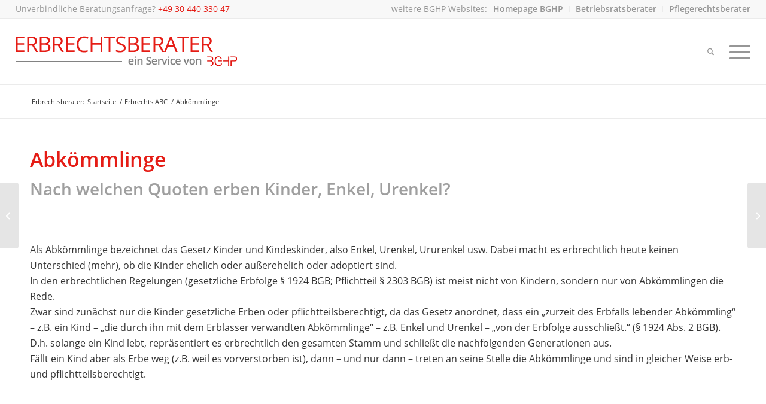

--- FILE ---
content_type: text/html; charset=UTF-8
request_url: https://www.erbrechtsberater-berlin.de/glossar/abkoemmlinge/
body_size: 14014
content:
<!DOCTYPE html>
<html lang="de" class="html_stretched responsive av-preloader-disabled  html_header_top html_logo_left html_main_nav_header html_menu_right html_custom html_header_sticky html_header_shrinking_disabled html_header_topbar_active html_mobile_menu_phone html_header_searchicon html_content_align_center html_header_unstick_top_disabled html_header_stretch html_av-submenu-hidden html_av-submenu-display-click html_av-overlay-side html_av-overlay-side-classic html_av-submenu-clone html_entry_id_1057 av-cookies-no-cookie-consent av-no-preview av-default-lightbox html_text_menu_active av-mobile-menu-switch-default">
<head>
<meta charset="UTF-8" />
<!-- mobile setting -->
<meta name="viewport" content="width=device-width, initial-scale=1">
<!-- Scripts/CSS and wp_head hook -->
<meta name='robots' content='index, follow, max-image-preview:large, max-snippet:-1, max-video-preview:-1' />
<style>img:is([sizes="auto" i], [sizes^="auto," i]) { contain-intrinsic-size: 3000px 1500px }</style>
<!-- This site is optimized with the Yoast SEO plugin v26.1.1 - https://yoast.com/wordpress/plugins/seo/ -->
<title>Abkömmlinge - Erbrechtsberater Berlin</title>
<link rel="canonical" href="https://www.erbrechtsberater-berlin.de/glossar/abkoemmlinge/" />
<meta property="og:locale" content="de_DE" />
<meta property="og:type" content="article" />
<meta property="og:title" content="Abkömmlinge - Erbrechtsberater Berlin" />
<meta property="og:url" content="https://www.erbrechtsberater-berlin.de/glossar/abkoemmlinge/" />
<meta property="og:site_name" content="Erbrechtsberater Berlin" />
<meta property="article:modified_time" content="2024-04-03T14:11:05+00:00" />
<meta name="twitter:card" content="summary_large_image" />
<meta name="twitter:label1" content="Geschätzte Lesezeit" />
<meta name="twitter:data1" content="2 Minuten" />
<script type="application/ld+json" class="yoast-schema-graph">{"@context":"https://schema.org","@graph":[{"@type":"WebPage","@id":"https://www.erbrechtsberater-berlin.de/glossar/abkoemmlinge/","url":"https://www.erbrechtsberater-berlin.de/glossar/abkoemmlinge/","name":"Abkömmlinge - Erbrechtsberater Berlin","isPartOf":{"@id":"https://www.erbrechtsberater-berlin.de/#website"},"datePublished":"2022-01-21T07:44:24+00:00","dateModified":"2024-04-03T14:11:05+00:00","breadcrumb":{"@id":"https://www.erbrechtsberater-berlin.de/glossar/abkoemmlinge/#breadcrumb"},"inLanguage":"de","potentialAction":[{"@type":"ReadAction","target":["https://www.erbrechtsberater-berlin.de/glossar/abkoemmlinge/"]}]},{"@type":"BreadcrumbList","@id":"https://www.erbrechtsberater-berlin.de/glossar/abkoemmlinge/#breadcrumb","itemListElement":[{"@type":"ListItem","position":1,"name":"Startseite","item":"https://www.erbrechtsberater-berlin.de/startseite/"},{"@type":"ListItem","position":2,"name":"Abkömmlinge"}]},{"@type":"WebSite","@id":"https://www.erbrechtsberater-berlin.de/#website","url":"https://www.erbrechtsberater-berlin.de/","name":"Erbrechtsberater Berlin","description":"","potentialAction":[{"@type":"SearchAction","target":{"@type":"EntryPoint","urlTemplate":"https://www.erbrechtsberater-berlin.de/?s={search_term_string}"},"query-input":{"@type":"PropertyValueSpecification","valueRequired":true,"valueName":"search_term_string"}}],"inLanguage":"de"}]}</script>
<!-- / Yoast SEO plugin. -->
<link rel="alternate" type="application/rss+xml" title="Erbrechtsberater Berlin &raquo; Kommentar-Feed" href="https://www.erbrechtsberater-berlin.de/comments/feed/" />
<!-- <link rel='stylesheet' id='wp-block-library-css' href='https://www.erbrechtsberater-berlin.de/wp-includes/css/dist/block-library/style.min.css?ver=6.8.3' type='text/css' media='all' /> -->
<link rel="stylesheet" type="text/css" href="//www.erbrechtsberater-berlin.de/wp-content/cache/wpfc-minified/8z3g4d5g/6b1iu.css" media="all"/>
<style id='global-styles-inline-css' type='text/css'>
:root{--wp--preset--aspect-ratio--square: 1;--wp--preset--aspect-ratio--4-3: 4/3;--wp--preset--aspect-ratio--3-4: 3/4;--wp--preset--aspect-ratio--3-2: 3/2;--wp--preset--aspect-ratio--2-3: 2/3;--wp--preset--aspect-ratio--16-9: 16/9;--wp--preset--aspect-ratio--9-16: 9/16;--wp--preset--color--black: #000000;--wp--preset--color--cyan-bluish-gray: #abb8c3;--wp--preset--color--white: #ffffff;--wp--preset--color--pale-pink: #f78da7;--wp--preset--color--vivid-red: #cf2e2e;--wp--preset--color--luminous-vivid-orange: #ff6900;--wp--preset--color--luminous-vivid-amber: #fcb900;--wp--preset--color--light-green-cyan: #7bdcb5;--wp--preset--color--vivid-green-cyan: #00d084;--wp--preset--color--pale-cyan-blue: #8ed1fc;--wp--preset--color--vivid-cyan-blue: #0693e3;--wp--preset--color--vivid-purple: #9b51e0;--wp--preset--color--metallic-red: #b02b2c;--wp--preset--color--maximum-yellow-red: #edae44;--wp--preset--color--yellow-sun: #eeee22;--wp--preset--color--palm-leaf: #83a846;--wp--preset--color--aero: #7bb0e7;--wp--preset--color--old-lavender: #745f7e;--wp--preset--color--steel-teal: #5f8789;--wp--preset--color--raspberry-pink: #d65799;--wp--preset--color--medium-turquoise: #4ecac2;--wp--preset--gradient--vivid-cyan-blue-to-vivid-purple: linear-gradient(135deg,rgba(6,147,227,1) 0%,rgb(155,81,224) 100%);--wp--preset--gradient--light-green-cyan-to-vivid-green-cyan: linear-gradient(135deg,rgb(122,220,180) 0%,rgb(0,208,130) 100%);--wp--preset--gradient--luminous-vivid-amber-to-luminous-vivid-orange: linear-gradient(135deg,rgba(252,185,0,1) 0%,rgba(255,105,0,1) 100%);--wp--preset--gradient--luminous-vivid-orange-to-vivid-red: linear-gradient(135deg,rgba(255,105,0,1) 0%,rgb(207,46,46) 100%);--wp--preset--gradient--very-light-gray-to-cyan-bluish-gray: linear-gradient(135deg,rgb(238,238,238) 0%,rgb(169,184,195) 100%);--wp--preset--gradient--cool-to-warm-spectrum: linear-gradient(135deg,rgb(74,234,220) 0%,rgb(151,120,209) 20%,rgb(207,42,186) 40%,rgb(238,44,130) 60%,rgb(251,105,98) 80%,rgb(254,248,76) 100%);--wp--preset--gradient--blush-light-purple: linear-gradient(135deg,rgb(255,206,236) 0%,rgb(152,150,240) 100%);--wp--preset--gradient--blush-bordeaux: linear-gradient(135deg,rgb(254,205,165) 0%,rgb(254,45,45) 50%,rgb(107,0,62) 100%);--wp--preset--gradient--luminous-dusk: linear-gradient(135deg,rgb(255,203,112) 0%,rgb(199,81,192) 50%,rgb(65,88,208) 100%);--wp--preset--gradient--pale-ocean: linear-gradient(135deg,rgb(255,245,203) 0%,rgb(182,227,212) 50%,rgb(51,167,181) 100%);--wp--preset--gradient--electric-grass: linear-gradient(135deg,rgb(202,248,128) 0%,rgb(113,206,126) 100%);--wp--preset--gradient--midnight: linear-gradient(135deg,rgb(2,3,129) 0%,rgb(40,116,252) 100%);--wp--preset--font-size--small: 1rem;--wp--preset--font-size--medium: 1.125rem;--wp--preset--font-size--large: 1.75rem;--wp--preset--font-size--x-large: clamp(1.75rem, 3vw, 2.25rem);--wp--preset--spacing--20: 0.44rem;--wp--preset--spacing--30: 0.67rem;--wp--preset--spacing--40: 1rem;--wp--preset--spacing--50: 1.5rem;--wp--preset--spacing--60: 2.25rem;--wp--preset--spacing--70: 3.38rem;--wp--preset--spacing--80: 5.06rem;--wp--preset--shadow--natural: 6px 6px 9px rgba(0, 0, 0, 0.2);--wp--preset--shadow--deep: 12px 12px 50px rgba(0, 0, 0, 0.4);--wp--preset--shadow--sharp: 6px 6px 0px rgba(0, 0, 0, 0.2);--wp--preset--shadow--outlined: 6px 6px 0px -3px rgba(255, 255, 255, 1), 6px 6px rgba(0, 0, 0, 1);--wp--preset--shadow--crisp: 6px 6px 0px rgba(0, 0, 0, 1);}:root { --wp--style--global--content-size: 800px;--wp--style--global--wide-size: 1130px; }:where(body) { margin: 0; }.wp-site-blocks > .alignleft { float: left; margin-right: 2em; }.wp-site-blocks > .alignright { float: right; margin-left: 2em; }.wp-site-blocks > .aligncenter { justify-content: center; margin-left: auto; margin-right: auto; }:where(.is-layout-flex){gap: 0.5em;}:where(.is-layout-grid){gap: 0.5em;}.is-layout-flow > .alignleft{float: left;margin-inline-start: 0;margin-inline-end: 2em;}.is-layout-flow > .alignright{float: right;margin-inline-start: 2em;margin-inline-end: 0;}.is-layout-flow > .aligncenter{margin-left: auto !important;margin-right: auto !important;}.is-layout-constrained > .alignleft{float: left;margin-inline-start: 0;margin-inline-end: 2em;}.is-layout-constrained > .alignright{float: right;margin-inline-start: 2em;margin-inline-end: 0;}.is-layout-constrained > .aligncenter{margin-left: auto !important;margin-right: auto !important;}.is-layout-constrained > :where(:not(.alignleft):not(.alignright):not(.alignfull)){max-width: var(--wp--style--global--content-size);margin-left: auto !important;margin-right: auto !important;}.is-layout-constrained > .alignwide{max-width: var(--wp--style--global--wide-size);}body .is-layout-flex{display: flex;}.is-layout-flex{flex-wrap: wrap;align-items: center;}.is-layout-flex > :is(*, div){margin: 0;}body .is-layout-grid{display: grid;}.is-layout-grid > :is(*, div){margin: 0;}body{padding-top: 0px;padding-right: 0px;padding-bottom: 0px;padding-left: 0px;}a:where(:not(.wp-element-button)){text-decoration: underline;}:root :where(.wp-element-button, .wp-block-button__link){background-color: #32373c;border-width: 0;color: #fff;font-family: inherit;font-size: inherit;line-height: inherit;padding: calc(0.667em + 2px) calc(1.333em + 2px);text-decoration: none;}.has-black-color{color: var(--wp--preset--color--black) !important;}.has-cyan-bluish-gray-color{color: var(--wp--preset--color--cyan-bluish-gray) !important;}.has-white-color{color: var(--wp--preset--color--white) !important;}.has-pale-pink-color{color: var(--wp--preset--color--pale-pink) !important;}.has-vivid-red-color{color: var(--wp--preset--color--vivid-red) !important;}.has-luminous-vivid-orange-color{color: var(--wp--preset--color--luminous-vivid-orange) !important;}.has-luminous-vivid-amber-color{color: var(--wp--preset--color--luminous-vivid-amber) !important;}.has-light-green-cyan-color{color: var(--wp--preset--color--light-green-cyan) !important;}.has-vivid-green-cyan-color{color: var(--wp--preset--color--vivid-green-cyan) !important;}.has-pale-cyan-blue-color{color: var(--wp--preset--color--pale-cyan-blue) !important;}.has-vivid-cyan-blue-color{color: var(--wp--preset--color--vivid-cyan-blue) !important;}.has-vivid-purple-color{color: var(--wp--preset--color--vivid-purple) !important;}.has-metallic-red-color{color: var(--wp--preset--color--metallic-red) !important;}.has-maximum-yellow-red-color{color: var(--wp--preset--color--maximum-yellow-red) !important;}.has-yellow-sun-color{color: var(--wp--preset--color--yellow-sun) !important;}.has-palm-leaf-color{color: var(--wp--preset--color--palm-leaf) !important;}.has-aero-color{color: var(--wp--preset--color--aero) !important;}.has-old-lavender-color{color: var(--wp--preset--color--old-lavender) !important;}.has-steel-teal-color{color: var(--wp--preset--color--steel-teal) !important;}.has-raspberry-pink-color{color: var(--wp--preset--color--raspberry-pink) !important;}.has-medium-turquoise-color{color: var(--wp--preset--color--medium-turquoise) !important;}.has-black-background-color{background-color: var(--wp--preset--color--black) !important;}.has-cyan-bluish-gray-background-color{background-color: var(--wp--preset--color--cyan-bluish-gray) !important;}.has-white-background-color{background-color: var(--wp--preset--color--white) !important;}.has-pale-pink-background-color{background-color: var(--wp--preset--color--pale-pink) !important;}.has-vivid-red-background-color{background-color: var(--wp--preset--color--vivid-red) !important;}.has-luminous-vivid-orange-background-color{background-color: var(--wp--preset--color--luminous-vivid-orange) !important;}.has-luminous-vivid-amber-background-color{background-color: var(--wp--preset--color--luminous-vivid-amber) !important;}.has-light-green-cyan-background-color{background-color: var(--wp--preset--color--light-green-cyan) !important;}.has-vivid-green-cyan-background-color{background-color: var(--wp--preset--color--vivid-green-cyan) !important;}.has-pale-cyan-blue-background-color{background-color: var(--wp--preset--color--pale-cyan-blue) !important;}.has-vivid-cyan-blue-background-color{background-color: var(--wp--preset--color--vivid-cyan-blue) !important;}.has-vivid-purple-background-color{background-color: var(--wp--preset--color--vivid-purple) !important;}.has-metallic-red-background-color{background-color: var(--wp--preset--color--metallic-red) !important;}.has-maximum-yellow-red-background-color{background-color: var(--wp--preset--color--maximum-yellow-red) !important;}.has-yellow-sun-background-color{background-color: var(--wp--preset--color--yellow-sun) !important;}.has-palm-leaf-background-color{background-color: var(--wp--preset--color--palm-leaf) !important;}.has-aero-background-color{background-color: var(--wp--preset--color--aero) !important;}.has-old-lavender-background-color{background-color: var(--wp--preset--color--old-lavender) !important;}.has-steel-teal-background-color{background-color: var(--wp--preset--color--steel-teal) !important;}.has-raspberry-pink-background-color{background-color: var(--wp--preset--color--raspberry-pink) !important;}.has-medium-turquoise-background-color{background-color: var(--wp--preset--color--medium-turquoise) !important;}.has-black-border-color{border-color: var(--wp--preset--color--black) !important;}.has-cyan-bluish-gray-border-color{border-color: var(--wp--preset--color--cyan-bluish-gray) !important;}.has-white-border-color{border-color: var(--wp--preset--color--white) !important;}.has-pale-pink-border-color{border-color: var(--wp--preset--color--pale-pink) !important;}.has-vivid-red-border-color{border-color: var(--wp--preset--color--vivid-red) !important;}.has-luminous-vivid-orange-border-color{border-color: var(--wp--preset--color--luminous-vivid-orange) !important;}.has-luminous-vivid-amber-border-color{border-color: var(--wp--preset--color--luminous-vivid-amber) !important;}.has-light-green-cyan-border-color{border-color: var(--wp--preset--color--light-green-cyan) !important;}.has-vivid-green-cyan-border-color{border-color: var(--wp--preset--color--vivid-green-cyan) !important;}.has-pale-cyan-blue-border-color{border-color: var(--wp--preset--color--pale-cyan-blue) !important;}.has-vivid-cyan-blue-border-color{border-color: var(--wp--preset--color--vivid-cyan-blue) !important;}.has-vivid-purple-border-color{border-color: var(--wp--preset--color--vivid-purple) !important;}.has-metallic-red-border-color{border-color: var(--wp--preset--color--metallic-red) !important;}.has-maximum-yellow-red-border-color{border-color: var(--wp--preset--color--maximum-yellow-red) !important;}.has-yellow-sun-border-color{border-color: var(--wp--preset--color--yellow-sun) !important;}.has-palm-leaf-border-color{border-color: var(--wp--preset--color--palm-leaf) !important;}.has-aero-border-color{border-color: var(--wp--preset--color--aero) !important;}.has-old-lavender-border-color{border-color: var(--wp--preset--color--old-lavender) !important;}.has-steel-teal-border-color{border-color: var(--wp--preset--color--steel-teal) !important;}.has-raspberry-pink-border-color{border-color: var(--wp--preset--color--raspberry-pink) !important;}.has-medium-turquoise-border-color{border-color: var(--wp--preset--color--medium-turquoise) !important;}.has-vivid-cyan-blue-to-vivid-purple-gradient-background{background: var(--wp--preset--gradient--vivid-cyan-blue-to-vivid-purple) !important;}.has-light-green-cyan-to-vivid-green-cyan-gradient-background{background: var(--wp--preset--gradient--light-green-cyan-to-vivid-green-cyan) !important;}.has-luminous-vivid-amber-to-luminous-vivid-orange-gradient-background{background: var(--wp--preset--gradient--luminous-vivid-amber-to-luminous-vivid-orange) !important;}.has-luminous-vivid-orange-to-vivid-red-gradient-background{background: var(--wp--preset--gradient--luminous-vivid-orange-to-vivid-red) !important;}.has-very-light-gray-to-cyan-bluish-gray-gradient-background{background: var(--wp--preset--gradient--very-light-gray-to-cyan-bluish-gray) !important;}.has-cool-to-warm-spectrum-gradient-background{background: var(--wp--preset--gradient--cool-to-warm-spectrum) !important;}.has-blush-light-purple-gradient-background{background: var(--wp--preset--gradient--blush-light-purple) !important;}.has-blush-bordeaux-gradient-background{background: var(--wp--preset--gradient--blush-bordeaux) !important;}.has-luminous-dusk-gradient-background{background: var(--wp--preset--gradient--luminous-dusk) !important;}.has-pale-ocean-gradient-background{background: var(--wp--preset--gradient--pale-ocean) !important;}.has-electric-grass-gradient-background{background: var(--wp--preset--gradient--electric-grass) !important;}.has-midnight-gradient-background{background: var(--wp--preset--gradient--midnight) !important;}.has-small-font-size{font-size: var(--wp--preset--font-size--small) !important;}.has-medium-font-size{font-size: var(--wp--preset--font-size--medium) !important;}.has-large-font-size{font-size: var(--wp--preset--font-size--large) !important;}.has-x-large-font-size{font-size: var(--wp--preset--font-size--x-large) !important;}
:where(.wp-block-post-template.is-layout-flex){gap: 1.25em;}:where(.wp-block-post-template.is-layout-grid){gap: 1.25em;}
:where(.wp-block-columns.is-layout-flex){gap: 2em;}:where(.wp-block-columns.is-layout-grid){gap: 2em;}
:root :where(.wp-block-pullquote){font-size: 1.5em;line-height: 1.6;}
</style>
<!-- <link rel='stylesheet' id='contact-form-7-css' href='https://www.erbrechtsberater-berlin.de/wp-content/plugins/contact-form-7/includes/css/styles.css?ver=6.1.2' type='text/css' media='all' /> -->
<!-- <link rel='stylesheet' id='wpcf7-redirect-script-frontend-css' href='https://www.erbrechtsberater-berlin.de/wp-content/plugins/wpcf7-redirect/build/assets/frontend-script.css?ver=2c532d7e2be36f6af233' type='text/css' media='all' /> -->
<!-- <link rel='stylesheet' id='avia-merged-styles-css' href='https://www.erbrechtsberater-berlin.de/wp-content/uploads/dynamic_avia/avia-merged-styles-c4e3692923a5aa945d427c7ee60be4e8---68ed06c103993.css' type='text/css' media='all' /> -->
<!-- <link rel='stylesheet' id='avia-single-post-1057-css' href='https://www.erbrechtsberater-berlin.de/wp-content/uploads/dynamic_avia/avia_posts_css/post-1057.css?ver=ver-1760418369' type='text/css' media='all' /> -->
<link rel="stylesheet" type="text/css" href="//www.erbrechtsberater-berlin.de/wp-content/cache/wpfc-minified/qkzbshd8/7r6ep.css" media="all"/>
<script src='//www.erbrechtsberater-berlin.de/wp-content/cache/wpfc-minified/l1yw06v2/6b1iu.js' type="text/javascript"></script>
<!-- <script type="text/javascript" src="https://www.erbrechtsberater-berlin.de/wp-includes/js/jquery/jquery.min.js?ver=3.7.1" id="jquery-core-js"></script> -->
<!-- <script type="text/javascript" src="https://www.erbrechtsberater-berlin.de/wp-includes/js/jquery/jquery-migrate.min.js?ver=3.4.1" id="jquery-migrate-js"></script> -->
<!-- <script type="text/javascript" src="https://www.erbrechtsberater-berlin.de/wp-content/uploads/dynamic_avia/avia-head-scripts-42d1395ac72bbeb4c73851184310d11f---68ed06c120a4f.js" id="avia-head-scripts-js"></script> -->
<link rel="https://api.w.org/" href="https://www.erbrechtsberater-berlin.de/wp-json/" /><link rel="alternate" title="JSON" type="application/json" href="https://www.erbrechtsberater-berlin.de/wp-json/wp/v2/glossar/1057" /><link rel="EditURI" type="application/rsd+xml" title="RSD" href="https://www.erbrechtsberater-berlin.de/xmlrpc.php?rsd" />
<meta name="generator" content="WordPress 6.8.3" />
<link rel='shortlink' href='https://www.erbrechtsberater-berlin.de/?p=1057' />
<link rel="alternate" title="oEmbed (JSON)" type="application/json+oembed" href="https://www.erbrechtsberater-berlin.de/wp-json/oembed/1.0/embed?url=https%3A%2F%2Fwww.erbrechtsberater-berlin.de%2Fglossar%2Fabkoemmlinge%2F" />
<link rel="alternate" title="oEmbed (XML)" type="text/xml+oembed" href="https://www.erbrechtsberater-berlin.de/wp-json/oembed/1.0/embed?url=https%3A%2F%2Fwww.erbrechtsberater-berlin.de%2Fglossar%2Fabkoemmlinge%2F&#038;format=xml" />
<link rel="icon" href="https://www.erbrechtsberater-berlin.de/wp-content/uploads/2021/03/favicon-300x300.png" type="image/png">
<!--[if lt IE 9]><script src="https://www.erbrechtsberater-berlin.de/wp-content/themes/enfold/js/html5shiv.js"></script><![endif]--><link rel="profile" href="https://gmpg.org/xfn/11" />
<link rel="alternate" type="application/rss+xml" title="Erbrechtsberater Berlin RSS2 Feed" href="https://www.erbrechtsberater-berlin.de/feed/" />
<link rel="pingback" href="https://www.erbrechtsberater-berlin.de/xmlrpc.php" />
<style type='text/css' media='screen'>
#top #header_main > .container, #top #header_main > .container .main_menu  .av-main-nav > li > a, #top #header_main #menu-item-shop .cart_dropdown_link{ height:110px; line-height: 110px; }
.html_top_nav_header .av-logo-container{ height:110px;  }
.html_header_top.html_header_sticky #top #wrap_all #main{ padding-top:140px; } 
</style>
<!-- To speed up the rendering and to display the site as fast as possible to the user we include some styles and scripts for above the fold content inline -->
<script type="text/javascript">'use strict';var avia_is_mobile=!1;if(/Android|webOS|iPhone|iPad|iPod|BlackBerry|IEMobile|Opera Mini/i.test(navigator.userAgent)&&'ontouchstart' in document.documentElement){avia_is_mobile=!0;document.documentElement.className+=' avia_mobile '}
else{document.documentElement.className+=' avia_desktop '};document.documentElement.className+=' js_active ';(function(){var e=['-webkit-','-moz-','-ms-',''],n='',o=!1,a=!1;for(var t in e){if(e[t]+'transform' in document.documentElement.style){o=!0;n=e[t]+'transform'};if(e[t]+'perspective' in document.documentElement.style){a=!0}};if(o){document.documentElement.className+=' avia_transform '};if(a){document.documentElement.className+=' avia_transform3d '};if(typeof document.getElementsByClassName=='function'&&typeof document.documentElement.getBoundingClientRect=='function'&&avia_is_mobile==!1){if(n&&window.innerHeight>0){setTimeout(function(){var e=0,o={},a=0,t=document.getElementsByClassName('av-parallax'),i=window.pageYOffset||document.documentElement.scrollTop;for(e=0;e<t.length;e++){t[e].style.top='0px';o=t[e].getBoundingClientRect();a=Math.ceil((window.innerHeight+i-o.top)*0.3);t[e].style[n]='translate(0px, '+a+'px)';t[e].style.top='auto';t[e].className+=' enabled-parallax '}},50)}}})();</script><style type="text/css">
@font-face {font-family: 'entypo-fontello-enfold'; font-weight: normal; font-style: normal; font-display: auto;
src: url('https://www.erbrechtsberater-berlin.de/wp-content/themes/enfold/config-templatebuilder/avia-template-builder/assets/fonts/entypo-fontello-enfold/entypo-fontello-enfold.woff2') format('woff2'),
url('https://www.erbrechtsberater-berlin.de/wp-content/themes/enfold/config-templatebuilder/avia-template-builder/assets/fonts/entypo-fontello-enfold/entypo-fontello-enfold.woff') format('woff'),
url('https://www.erbrechtsberater-berlin.de/wp-content/themes/enfold/config-templatebuilder/avia-template-builder/assets/fonts/entypo-fontello-enfold/entypo-fontello-enfold.ttf') format('truetype'),
url('https://www.erbrechtsberater-berlin.de/wp-content/themes/enfold/config-templatebuilder/avia-template-builder/assets/fonts/entypo-fontello-enfold/entypo-fontello-enfold.svg#entypo-fontello-enfold') format('svg'),
url('https://www.erbrechtsberater-berlin.de/wp-content/themes/enfold/config-templatebuilder/avia-template-builder/assets/fonts/entypo-fontello-enfold/entypo-fontello-enfold.eot'),
url('https://www.erbrechtsberater-berlin.de/wp-content/themes/enfold/config-templatebuilder/avia-template-builder/assets/fonts/entypo-fontello-enfold/entypo-fontello-enfold.eot?#iefix') format('embedded-opentype');
}
#top .avia-font-entypo-fontello-enfold, body .avia-font-entypo-fontello-enfold, html body [data-av_iconfont='entypo-fontello-enfold']:before{ font-family: 'entypo-fontello-enfold'; }
@font-face {font-family: 'entypo-fontello'; font-weight: normal; font-style: normal; font-display: auto;
src: url('https://www.erbrechtsberater-berlin.de/wp-content/themes/enfold/config-templatebuilder/avia-template-builder/assets/fonts/entypo-fontello/entypo-fontello.woff2') format('woff2'),
url('https://www.erbrechtsberater-berlin.de/wp-content/themes/enfold/config-templatebuilder/avia-template-builder/assets/fonts/entypo-fontello/entypo-fontello.woff') format('woff'),
url('https://www.erbrechtsberater-berlin.de/wp-content/themes/enfold/config-templatebuilder/avia-template-builder/assets/fonts/entypo-fontello/entypo-fontello.ttf') format('truetype'),
url('https://www.erbrechtsberater-berlin.de/wp-content/themes/enfold/config-templatebuilder/avia-template-builder/assets/fonts/entypo-fontello/entypo-fontello.svg#entypo-fontello') format('svg'),
url('https://www.erbrechtsberater-berlin.de/wp-content/themes/enfold/config-templatebuilder/avia-template-builder/assets/fonts/entypo-fontello/entypo-fontello.eot'),
url('https://www.erbrechtsberater-berlin.de/wp-content/themes/enfold/config-templatebuilder/avia-template-builder/assets/fonts/entypo-fontello/entypo-fontello.eot?#iefix') format('embedded-opentype');
}
#top .avia-font-entypo-fontello, body .avia-font-entypo-fontello, html body [data-av_iconfont='entypo-fontello']:before{ font-family: 'entypo-fontello'; }
</style>
<!--
Debugging Info for Theme support: 
Theme: Enfold
Version: 7.1
Installed: enfold
AviaFramework Version: 5.6
AviaBuilder Version: 6.0
aviaElementManager Version: 1.0.1
- - - - - - - - - - -
ChildTheme: Enfold Child
ChildTheme Version: 1.0
ChildTheme Installed: enfold
- - - - - - - - - - -
ML:256-PU:46-PLA:13
WP:6.8.3
Compress: CSS:all theme files - JS:all theme files
Updates: disabled
PLAu:13
-->
</head>
<body id="top" class="wp-singular glossar-template-default single single-glossar postid-1057 wp-theme-enfold wp-child-theme-enfold-child stretched rtl_columns av-curtain-numeric arial-websave arial  post-type-glossar avia-responsive-images-support" itemscope="itemscope" itemtype="https://schema.org/WebPage" >
<div id='wrap_all'>
<header id='header' class='all_colors header_color light_bg_color  av_header_top av_logo_left av_main_nav_header av_menu_right av_custom av_header_sticky av_header_shrinking_disabled av_header_stretch av_mobile_menu_phone av_header_searchicon av_header_unstick_top_disabled av_bottom_nav_disabled  av_header_border_disabled' aria-label="Kopfzeile" data-av_shrink_factor='50' role="banner" itemscope="itemscope" itemtype="https://schema.org/WPHeader" >
<div id='header_meta' class='container_wrap container_wrap_meta  av_secondary_right av_extra_header_active av_phone_active_left av_entry_id_1057'>
<div class='container'>
<nav class='sub_menu'  role="navigation" itemscope="itemscope" itemtype="https://schema.org/SiteNavigationElement" ><ul role="menu" class="menu" id="avia2-menu"><li role="menuitem" id="menu-item-1871" class="menu-item menu-item-type-custom menu-item-object-custom menu-item-1871"><a href="https://www.bghp.de">Homepage BGHP</a></li>
<li role="menuitem" id="menu-item-1872" class="menu-item menu-item-type-custom menu-item-object-custom menu-item-1872"><a href="https://www.betriebsratsberater-berlin.de">Betriebsratsberater</a></li>
<li role="menuitem" id="menu-item-1873" class="menu-item menu-item-type-custom menu-item-object-custom menu-item-1873"><a href="https://www.pflegerechtsberater.de">Pflegerechtsberater</a></li>
</ul></nav><div class='phone-info with_nav'><div><span class="uvberatungstermin">Unverbindliche Beratungsanfrage? <a href="tel:+493044033047">+49 30 440 330 47</a></span></div></div>			      </div>
</div>
<div  id='header_main' class='container_wrap container_wrap_logo'>
<div class='container av-logo-container'><div class='inner-container'><span class='logo avia-standard-logo'><a href='https://www.erbrechtsberater-berlin.de/' class='' aria-label='Beratung im Erbrecht, Berlin' title='Beratung im Erbrecht, Berlin'><img src="https://www.erbrechtsberater-berlin.de/wp-content/uploads/2025/10/erbrechtsberater-berlin-2025.png" srcset="https://www.erbrechtsberater-berlin.de/wp-content/uploads/2025/10/erbrechtsberater-berlin-2025.png 371w, https://www.erbrechtsberater-berlin.de/wp-content/uploads/2025/10/erbrechtsberater-berlin-2025-300x89.png 300w" sizes="(max-width: 371px) 100vw, 371px" height="100" width="300" alt='Erbrechtsberater Berlin' title='Beratung im Erbrecht, Berlin' /></a></span><nav class='main_menu' data-selectname='Seite auswählen'  role="navigation" itemscope="itemscope" itemtype="https://schema.org/SiteNavigationElement" ><div class="avia-menu av-main-nav-wrap"><ul role="menu" class="menu av-main-nav" id="avia-menu"><li role="menuitem" id="menu-item-2975" class="menu-item menu-item-type-post_type menu-item-object-page menu-item-has-children menu-item-top-level menu-item-top-level-1"><a href="https://www.erbrechtsberater-berlin.de/testament/" itemprop="url" tabindex="0"><span class="avia-bullet"></span><span class="avia-menu-text">Testament</span><span class="avia-menu-fx"><span class="avia-arrow-wrap"><span class="avia-arrow"></span></span></span></a>
<ul class="sub-menu">
<li role="menuitem" id="menu-item-293" class="menu-item menu-item-type-post_type menu-item-object-page"><a href="https://www.erbrechtsberater-berlin.de/testament/testament-errichten/" itemprop="url" tabindex="0"><span class="avia-bullet"></span><span class="avia-menu-text">Testamentserrichtung</span></a></li>
<li role="menuitem" id="menu-item-2468" class="menu-item menu-item-type-post_type menu-item-object-page"><a href="https://www.erbrechtsberater-berlin.de/testament/erben-vermachen-co/" itemprop="url" tabindex="0"><span class="avia-bullet"></span><span class="avia-menu-text">Erbe, Vermächtnis &#038; Co</span></a></li>
<li role="menuitem" id="menu-item-2221" class="menu-item menu-item-type-post_type menu-item-object-page"><a href="https://www.erbrechtsberater-berlin.de/testament/gemeinschaftliches-testament-berliner-testament/" itemprop="url" tabindex="0"><span class="avia-bullet"></span><span class="avia-menu-text">Gemeinschaftliches / Berliner Testament</span></a></li>
<li role="menuitem" id="menu-item-333" class="menu-item menu-item-type-post_type menu-item-object-page"><a href="https://www.erbrechtsberater-berlin.de/testament/behindertentestament/" itemprop="url" tabindex="0"><span class="avia-bullet"></span><span class="avia-menu-text">Behindertentestament</span></a></li>
<li role="menuitem" id="menu-item-332" class="menu-item menu-item-type-post_type menu-item-object-page"><a href="https://www.erbrechtsberater-berlin.de/testament/testamente-fuer-unternehmer/" itemprop="url" tabindex="0"><span class="avia-bullet"></span><span class="avia-menu-text">Testamente für Unternehmer*innen</span></a></li>
<li role="menuitem" id="menu-item-2629" class="menu-item menu-item-type-post_type menu-item-object-page"><a href="https://www.erbrechtsberater-berlin.de/testament/pflichtteil-reduzieren/" itemprop="url" tabindex="0"><span class="avia-bullet"></span><span class="avia-menu-text">Pflichtteil reduzieren</span></a></li>
<li role="menuitem" id="menu-item-550" class="menu-item menu-item-type-post_type menu-item-object-page"><a href="https://www.erbrechtsberater-berlin.de/testament/10-steuertipps-fuer-erblasser/" itemprop="url" tabindex="0"><span class="avia-bullet"></span><span class="avia-menu-text">10 Steuertipps für Erblasser</span></a></li>
</ul>
</li>
<li role="menuitem" id="menu-item-2981" class="menu-item menu-item-type-post_type menu-item-object-page menu-item-has-children menu-item-top-level menu-item-top-level-2"><a href="https://www.erbrechtsberater-berlin.de/erbfall/" itemprop="url" tabindex="0"><span class="avia-bullet"></span><span class="avia-menu-text">Erbfall</span><span class="avia-menu-fx"><span class="avia-arrow-wrap"><span class="avia-arrow"></span></span></span></a>
<ul class="sub-menu">
<li role="menuitem" id="menu-item-265" class="menu-item menu-item-type-post_type menu-item-object-page"><a href="https://www.erbrechtsberater-berlin.de/erbfall/erste-hilfe-checkliste/" itemprop="url" tabindex="0"><span class="avia-bullet"></span><span class="avia-menu-text">Checkliste 1. Hilfe</span></a></li>
<li role="menuitem" id="menu-item-348" class="menu-item menu-item-type-post_type menu-item-object-page"><a href="https://www.erbrechtsberater-berlin.de/erben-pflichtteil-vermaechtnis/" itemprop="url" tabindex="0"><span class="avia-bullet"></span><span class="avia-menu-text">Erben, Pflichtteil, Vermächtnis</span></a></li>
<li role="menuitem" id="menu-item-612" class="menu-item menu-item-type-post_type menu-item-object-page"><a href="https://www.erbrechtsberater-berlin.de/annahme-und-ausschlagung-der-erbschaft/" itemprop="url" tabindex="0"><span class="avia-bullet"></span><span class="avia-menu-text">Annahme und Ausschlagung</span></a></li>
<li role="menuitem" id="menu-item-576" class="menu-item menu-item-type-post_type menu-item-object-page"><a href="https://www.erbrechtsberater-berlin.de/erbfall/anfechtung-von-testamenten/" itemprop="url" tabindex="0"><span class="avia-bullet"></span><span class="avia-menu-text">Anfechtung von Testamenten</span></a></li>
<li role="menuitem" id="menu-item-280" class="menu-item menu-item-type-post_type menu-item-object-page"><a href="https://www.erbrechtsberater-berlin.de/erbengemeinschaft/" itemprop="url" tabindex="0"><span class="avia-bullet"></span><span class="avia-menu-text">Erbengemeinschaft</span></a></li>
<li role="menuitem" id="menu-item-2804" class="menu-item menu-item-type-post_type menu-item-object-page"><a href="https://www.erbrechtsberater-berlin.de/nachlassverfahren/" itemprop="url" tabindex="0"><span class="avia-bullet"></span><span class="avia-menu-text">Nachlassverfahren</span></a></li>
<li role="menuitem" id="menu-item-353" class="menu-item menu-item-type-post_type menu-item-object-page"><a href="https://www.erbrechtsberater-berlin.de/testament/gerichtskosten-im-erbrecht/" itemprop="url" tabindex="0"><span class="avia-bullet"></span><span class="avia-menu-text">Gerichtskosten im Erbrecht</span></a></li>
</ul>
</li>
<li role="menuitem" id="menu-item-2890" class="menu-item menu-item-type-post_type menu-item-object-page menu-item-has-children menu-item-top-level menu-item-top-level-3"><a href="https://www.erbrechtsberater-berlin.de/pflichtteil/" itemprop="url" tabindex="0"><span class="avia-bullet"></span><span class="avia-menu-text">Pflichtteil</span><span class="avia-menu-fx"><span class="avia-arrow-wrap"><span class="avia-arrow"></span></span></span></a>
<ul class="sub-menu">
<li role="menuitem" id="menu-item-2403" class="menu-item menu-item-type-post_type menu-item-object-page"><a href="https://www.erbrechtsberater-berlin.de/pflichtteil/grundzuege/" itemprop="url" tabindex="0"><span class="avia-bullet"></span><span class="avia-menu-text">Grundzüge Pflichtteil</span></a></li>
<li role="menuitem" id="menu-item-2423" class="menu-item menu-item-type-post_type menu-item-object-page"><a href="https://www.erbrechtsberater-berlin.de/pflichtteil/pflichtteil-fordern/" itemprop="url" tabindex="0"><span class="avia-bullet"></span><span class="avia-menu-text">Pflichtteil fordern</span></a></li>
<li role="menuitem" id="menu-item-2821" class="menu-item menu-item-type-post_type menu-item-object-page"><a href="https://www.erbrechtsberater-berlin.de/pflichtteil/pflichtteil-abwehren/" itemprop="url" tabindex="0"><span class="avia-bullet"></span><span class="avia-menu-text">Pflichtteil abwehren</span></a></li>
</ul>
</li>
<li role="menuitem" id="menu-item-2834" class="menu-item menu-item-type-post_type menu-item-object-page menu-item-has-children menu-item-top-level menu-item-top-level-4"><a href="https://www.erbrechtsberater-berlin.de/erbrecht-international/" itemprop="url" tabindex="0"><span class="avia-bullet"></span><span class="avia-menu-text">International</span><span class="avia-menu-fx"><span class="avia-arrow-wrap"><span class="avia-arrow"></span></span></span></a>
<ul class="sub-menu">
<li role="menuitem" id="menu-item-2659" class="menu-item menu-item-type-post_type menu-item-object-page"><a href="https://www.erbrechtsberater-berlin.de/erbrecht-international/laenderberichte/" itemprop="url" tabindex="0"><span class="avia-bullet"></span><span class="avia-menu-text">Länderberichte</span></a></li>
<li role="menuitem" id="menu-item-2845" class="menu-item menu-item-type-post_type menu-item-object-page"><a href="https://www.erbrechtsberater-berlin.de/erbrecht-international/fuer-berater-im-ausland/" itemprop="url" tabindex="0"><span class="avia-bullet"></span><span class="avia-menu-text">Für Berater im Ausland</span></a></li>
<li role="menuitem" id="menu-item-2784" class="menu-item menu-item-type-post_type menu-item-object-page"><a href="https://www.erbrechtsberater-berlin.de/steuern-und-erbschaft/fuer-mandanten-im-ausland/" itemprop="url" tabindex="0"><span class="avia-bullet"></span><span class="avia-menu-text">Für Mandanten im Ausland</span></a></li>
</ul>
</li>
<li role="menuitem" id="menu-item-2902" class="menu-item menu-item-type-post_type menu-item-object-page menu-item-has-children menu-item-top-level menu-item-top-level-5"><a href="https://www.erbrechtsberater-berlin.de/steuern-und-erbschaft/" itemprop="url" tabindex="0"><span class="avia-bullet"></span><span class="avia-menu-text">Steuern</span><span class="avia-menu-fx"><span class="avia-arrow-wrap"><span class="avia-arrow"></span></span></span></a>
<ul class="sub-menu">
<li role="menuitem" id="menu-item-158" class="menu-item menu-item-type-post_type menu-item-object-page"><a href="https://www.erbrechtsberater-berlin.de/steuern-und-erbschaft/erbschaftsteuer-und-schenkungsteuer/" itemprop="url" tabindex="0"><span class="avia-bullet"></span><span class="avia-menu-text">Erbschafts- und Schenkungsteuer</span></a></li>
<li role="menuitem" id="menu-item-187" class="menu-item menu-item-type-post_type menu-item-object-page"><a href="https://www.erbrechtsberater-berlin.de/steuern-und-erbschaft/steuerklassen-und-steuersaetze/" itemprop="url" tabindex="0"><span class="avia-bullet"></span><span class="avia-menu-text">Steuerklassen und Steuersätze</span></a></li>
<li role="menuitem" id="menu-item-198" class="menu-item menu-item-type-post_type menu-item-object-page"><a href="https://www.erbrechtsberater-berlin.de/steuern-und-erbschaft/freibetraege/" itemprop="url" tabindex="0"><span class="avia-bullet"></span><span class="avia-menu-text">Freibeträge</span></a></li>
<li role="menuitem" id="menu-item-2928" class="menu-item menu-item-type-post_type menu-item-object-page"><a href="https://www.erbrechtsberater-berlin.de/steuern-und-erbschaft/grunderwerbsteuer/" itemprop="url" tabindex="0"><span class="avia-bullet"></span><span class="avia-menu-text">Grunderwerbsteuer</span></a></li>
<li role="menuitem" id="menu-item-2913" class="menu-item menu-item-type-post_type menu-item-object-page"><a href="https://www.erbrechtsberater-berlin.de/testament/10-steuertipps-fuer-erben/" itemprop="url" tabindex="0"><span class="avia-bullet"></span><span class="avia-menu-text">10 Steuertipps für Erben</span></a></li>
</ul>
</li>
<li role="menuitem" id="menu-item-2986" class="menu-item menu-item-type-post_type menu-item-object-page menu-item-has-children menu-item-top-level menu-item-top-level-6"><a href="https://www.erbrechtsberater-berlin.de/vorsorge/" itemprop="url" tabindex="0"><span class="avia-bullet"></span><span class="avia-menu-text">Vorsorge</span><span class="avia-menu-fx"><span class="avia-arrow-wrap"><span class="avia-arrow"></span></span></span></a>
<ul class="sub-menu">
<li role="menuitem" id="menu-item-308" class="menu-item menu-item-type-post_type menu-item-object-page"><a href="https://www.erbrechtsberater-berlin.de/vorsorge/vorsorgevollmacht/" itemprop="url" tabindex="0"><span class="avia-bullet"></span><span class="avia-menu-text">Vorsorgevollmacht</span></a></li>
<li role="menuitem" id="menu-item-307" class="menu-item menu-item-type-post_type menu-item-object-page"><a href="https://www.erbrechtsberater-berlin.de/vorsorge/patientenverfuegung/" itemprop="url" tabindex="0"><span class="avia-bullet"></span><span class="avia-menu-text">Patientenverfügung</span></a></li>
<li role="menuitem" id="menu-item-313" class="menu-item menu-item-type-post_type menu-item-object-page"><a href="https://www.erbrechtsberater-berlin.de/vorsorge/betreuungsverfuegung/" itemprop="url" tabindex="0"><span class="avia-bullet"></span><span class="avia-menu-text">Betreuungsverfügung</span></a></li>
<li role="menuitem" id="menu-item-741" class="menu-item menu-item-type-post_type menu-item-object-page"><a href="https://www.erbrechtsberater-berlin.de/vorsorge/sorgerechtsverfuegung/" itemprop="url" tabindex="0"><span class="avia-bullet"></span><span class="avia-menu-text">Sorgerechtsverfügung</span></a></li>
</ul>
</li>
<li role="menuitem" id="menu-item-337" class="menu-item menu-item-type-post_type menu-item-object-page menu-item-top-level menu-item-top-level-7"><a href="https://www.erbrechtsberater-berlin.de/glossar/" itemprop="url" tabindex="0"><span class="avia-bullet"></span><span class="avia-menu-text">Erbrechts ABC</span><span class="avia-menu-fx"><span class="avia-arrow-wrap"><span class="avia-arrow"></span></span></span></a></li>
<li role="menuitem" id="menu-item-2956" class="menu-item menu-item-type-post_type menu-item-object-page menu-item-has-children menu-item-top-level menu-item-top-level-8"><a href="https://www.erbrechtsberater-berlin.de/service/" itemprop="url" tabindex="0"><span class="avia-bullet"></span><span class="avia-menu-text">Service</span><span class="avia-menu-fx"><span class="avia-arrow-wrap"><span class="avia-arrow"></span></span></span></a>
<ul class="sub-menu">
<li role="menuitem" id="menu-item-2425" class="menu-item menu-item-type-post_type menu-item-object-page"><a href="https://www.erbrechtsberater-berlin.de/aktuelles/" itemprop="url" tabindex="0"><span class="avia-bullet"></span><span class="avia-menu-text">Aktuelles</span></a></li>
<li role="menuitem" id="menu-item-3027" class="menu-item menu-item-type-post_type menu-item-object-page"><a href="https://www.erbrechtsberater-berlin.de/service/downloads/" itemprop="url" tabindex="0"><span class="avia-bullet"></span><span class="avia-menu-text">Downloads</span></a></li>
<li role="menuitem" id="menu-item-690" class="menu-item menu-item-type-post_type menu-item-object-page"><a href="https://www.erbrechtsberater-berlin.de/service/links/" itemprop="url" tabindex="0"><span class="avia-bullet"></span><span class="avia-menu-text">Links</span></a></li>
</ul>
</li>
<li role="menuitem" id="menu-item-2955" class="menu-item menu-item-type-post_type menu-item-object-page menu-item-has-children menu-item-top-level menu-item-top-level-9"><a href="https://www.erbrechtsberater-berlin.de/ueber-uns/" itemprop="url" tabindex="0"><span class="avia-bullet"></span><span class="avia-menu-text">Über uns</span><span class="avia-menu-fx"><span class="avia-arrow-wrap"><span class="avia-arrow"></span></span></span></a>
<ul class="sub-menu">
<li role="menuitem" id="menu-item-524" class="menu-item menu-item-type-post_type menu-item-object-page"><a href="https://www.erbrechtsberater-berlin.de/ueber-uns/ihre-anwaeltinnen/" itemprop="url" tabindex="0"><span class="avia-bullet"></span><span class="avia-menu-text">Ihre Anwält*innen</span></a></li>
<li role="menuitem" id="menu-item-2877" class="menu-item menu-item-type-post_type menu-item-object-page"><a href="https://www.erbrechtsberater-berlin.de/service/unsere-gebuehren/" itemprop="url" tabindex="0"><span class="avia-bullet"></span><span class="avia-menu-text">Unsere Gebühren</span></a></li>
<li role="menuitem" id="menu-item-855" class="menu-item menu-item-type-post_type menu-item-object-page"><a href="https://www.erbrechtsberater-berlin.de/ueber-uns/vortragstermine/" itemprop="url" tabindex="0"><span class="avia-bullet"></span><span class="avia-menu-text">Vorträge</span></a></li>
<li role="menuitem" id="menu-item-678" class="menu-item menu-item-type-post_type menu-item-object-page"><a href="https://www.erbrechtsberater-berlin.de/ueber-uns/veroeffentlichungen/" itemprop="url" tabindex="0"><span class="avia-bullet"></span><span class="avia-menu-text">Veröffentlichungen</span></a></li>
<li role="menuitem" id="menu-item-679" class="menu-item menu-item-type-post_type menu-item-object-page"><a href="https://www.erbrechtsberater-berlin.de/ueber-uns/videos/" itemprop="url" tabindex="0"><span class="avia-bullet"></span><span class="avia-menu-text">Videos</span></a></li>
</ul>
</li>
<li role="menuitem" id="menu-item-3028" class="menu-item menu-item-type-post_type menu-item-object-page menu-item-has-children menu-item-top-level menu-item-top-level-10"><a href="https://www.erbrechtsberater-berlin.de/kontakt/" itemprop="url" tabindex="0"><span class="avia-bullet"></span><span class="avia-menu-text">Kontakt</span><span class="avia-menu-fx"><span class="avia-arrow-wrap"><span class="avia-arrow"></span></span></span></a>
<ul class="sub-menu">
<li role="menuitem" id="menu-item-2303" class="menu-item menu-item-type-post_type menu-item-object-page"><a href="https://www.erbrechtsberater-berlin.de/beratungsanfrage/" itemprop="url" tabindex="0"><span class="avia-bullet"></span><span class="avia-menu-text">Beratungsanfrage</span></a></li>
<li role="menuitem" id="menu-item-869" class="menu-item menu-item-type-post_type menu-item-object-page"><a href="https://www.erbrechtsberater-berlin.de/vortrags-interviewanfragen/" itemprop="url" tabindex="0"><span class="avia-bullet"></span><span class="avia-menu-text">Vortrags- /Interviewanfragen</span></a></li>
<li role="menuitem" id="menu-item-3337" class="menu-item menu-item-type-post_type menu-item-object-page"><a href="https://www.erbrechtsberater-berlin.de/kontakt/kontaktformular/" itemprop="url" tabindex="0"><span class="avia-bullet"></span><span class="avia-menu-text">Kontaktformular</span></a></li>
</ul>
</li>
<li id="menu-item-search" class="noMobile menu-item menu-item-search-dropdown menu-item-avia-special" role="menuitem"><a class="avia-svg-icon avia-font-svg_entypo-fontello" aria-label="Suche" href="?s=" rel="nofollow" title="Click to open the search input field" data-avia-search-tooltip="
&lt;search&gt;
&lt;form role=&quot;search&quot; action=&quot;https://www.erbrechtsberater-berlin.de/&quot; id=&quot;searchform&quot; method=&quot;get&quot; class=&quot;&quot;&gt;
&lt;div&gt;
&lt;span class='av_searchform_search avia-svg-icon avia-font-svg_entypo-fontello' data-av_svg_icon='search' data-av_iconset='svg_entypo-fontello'&gt;&lt;svg version=&quot;1.1&quot; xmlns=&quot;http://www.w3.org/2000/svg&quot; width=&quot;25&quot; height=&quot;32&quot; viewBox=&quot;0 0 25 32&quot; preserveAspectRatio=&quot;xMidYMid meet&quot; aria-labelledby='av-svg-title-1' aria-describedby='av-svg-desc-1' role=&quot;graphics-symbol&quot; aria-hidden=&quot;true&quot;&gt;
&lt;title id='av-svg-title-1'&gt;Search&lt;/title&gt;
&lt;desc id='av-svg-desc-1'&gt;Search&lt;/desc&gt;
&lt;path d=&quot;M24.704 24.704q0.96 1.088 0.192 1.984l-1.472 1.472q-1.152 1.024-2.176 0l-6.080-6.080q-2.368 1.344-4.992 1.344-4.096 0-7.136-3.040t-3.040-7.136 2.88-7.008 6.976-2.912 7.168 3.040 3.072 7.136q0 2.816-1.472 5.184zM3.008 13.248q0 2.816 2.176 4.992t4.992 2.176 4.832-2.016 2.016-4.896q0-2.816-2.176-4.96t-4.992-2.144-4.832 2.016-2.016 4.832z&quot;&gt;&lt;/path&gt;
&lt;/svg&gt;&lt;/span&gt;			&lt;input type=&quot;submit&quot; value=&quot;&quot; id=&quot;searchsubmit&quot; class=&quot;button&quot; title=&quot;Enter at least 3 characters to show search results in a dropdown or click to route to search result page to show all results&quot; /&gt;
&lt;input type=&quot;search&quot; id=&quot;s&quot; name=&quot;s&quot; value=&quot;&quot; aria-label='Suche' placeholder='Suche' required /&gt;
&lt;/div&gt;
&lt;/form&gt;
&lt;/search&gt;
" data-av_svg_icon='search' data-av_iconset='svg_entypo-fontello'><svg version="1.1" xmlns="http://www.w3.org/2000/svg" width="25" height="32" viewBox="0 0 25 32" preserveAspectRatio="xMidYMid meet" aria-labelledby='av-svg-title-2' aria-describedby='av-svg-desc-2' role="graphics-symbol" aria-hidden="true">
<title id='av-svg-title-2'>Click to open the search input field</title>
<desc id='av-svg-desc-2'>Click to open the search input field</desc>
<path d="M24.704 24.704q0.96 1.088 0.192 1.984l-1.472 1.472q-1.152 1.024-2.176 0l-6.080-6.080q-2.368 1.344-4.992 1.344-4.096 0-7.136-3.040t-3.040-7.136 2.88-7.008 6.976-2.912 7.168 3.040 3.072 7.136q0 2.816-1.472 5.184zM3.008 13.248q0 2.816 2.176 4.992t4.992 2.176 4.832-2.016 2.016-4.896q0-2.816-2.176-4.96t-4.992-2.144-4.832 2.016-2.016 4.832z"></path>
</svg><span class="avia_hidden_link_text">Suche</span></a></li><li class="av-burger-menu-main menu-item-avia-special " role="menuitem">
<a href="#" aria-label="Menü" aria-hidden="false">
<span class="av-hamburger av-hamburger--spin av-js-hamburger">
<span class="av-hamburger-box">
<span class="av-hamburger-inner"></span>
<strong>Menü</strong>
</span>
</span>
<span class="avia_hidden_link_text">Menü</span>
</a>
</li></ul></div></nav></div> </div> 
<!-- end container_wrap-->
</div>
<div class="header_bg"></div>
<!-- end header -->
</header>
<div id='main' class='all_colors' data-scroll-offset='110'>
<div class='stretch_full container_wrap alternate_color light_bg_color empty_title  title_container'><div class='container'><div class="breadcrumb breadcrumbs avia-breadcrumbs"><div class="breadcrumb-trail" ><span class="trail-before"><span class="breadcrumb-title">Sie sind hier:</span></span> <span  itemscope="itemscope" itemtype="https://schema.org/BreadcrumbList" ><span  itemscope="itemscope" itemtype="https://schema.org/ListItem" itemprop="itemListElement" ><a itemprop="url" href="https://www.erbrechtsberater-berlin.de" title="Erbrechtsberater Berlin" rel="home" class="trail-begin"><span itemprop="name">Startseite</span></a><span itemprop="position" class="hidden">1</span></span></span> <span class="sep">/</span> <span  itemscope="itemscope" itemtype="https://schema.org/BreadcrumbList" ><span  itemscope="itemscope" itemtype="https://schema.org/ListItem" itemprop="itemListElement" ><a itemprop="url" href="https://www.erbrechtsberater-berlin.de/glossar/" title="Erbrechts ABC"><span itemprop="name">Erbrechts ABC</span></a><span itemprop="position" class="hidden">2</span></span></span> <span class="sep">/</span> <span class="trail-end">Abkömmlinge</span></div></div></div></div><div   class='main_color container_wrap_first container_wrap fullsize'  ><div class='container av-section-cont-open' ><main  role="main" itemprop="mainContentOfPage"  class='template-page content  av-content-full alpha units'><div class='post-entry post-entry-type-page post-entry-1057'><div class='entry-content-wrapper clearfix'><div  class='flex_column av-gm6xv-0b6cd5bcf6f7c02889d9f7e082d6d223 av_one_full  avia-builder-el-0  el_before_av_one_full  avia-builder-el-first  first flex_column_div av-zero-column-padding  '     ><div  class='av-special-heading av-kyo3j8nx-fb460b1621ce58503331edafd737b939 av-special-heading-h1 blockquote modern-quote  avia-builder-el-1  el_before_av_heading  avia-builder-el-first '><h1 class='av-special-heading-tag '  itemprop="headline"  >Abkömmlinge</h1><div class="special-heading-border"><div class="special-heading-inner-border"></div></div></div>
<div  class='av-special-heading av-kyo3j8nx-1-4e8980956fb3f09a0fc3e918aa99dd99 av-special-heading-h2 blockquote modern-quote  avia-builder-el-2  el_after_av_heading  avia-builder-el-last '><h2 class='av-special-heading-tag '  itemprop="headline"  >Nach welchen Quoten erben Kinder, Enkel, Urenkel?</h2><div class="special-heading-border"><div class="special-heading-inner-border"></div></div></div></div>
<div  class='flex_column av-964h7-411b96e6bf75262614fa09a1a73424bd av_one_full  avia-builder-el-3  el_after_av_one_full  el_before_av_section  avia-builder-el-last  first flex_column_div av-zero-column-padding  column-top-margin'     ><section  class='av_textblock_section av-kmx95uh0-fb94bef0965720c9ce76883364565b4e '   itemscope="itemscope" itemtype="https://schema.org/CreativeWork" ><div class='avia_textblock'  itemprop="text" ><p>Als Abkömmlinge bezeichnet das Gesetz Kinder und Kindeskinder, also Enkel, Urenkel, Ururenkel usw. Dabei macht es erbrechtlich heute keinen Unterschied (mehr), ob die Kinder ehelich oder außerehelich oder adoptiert sind.<br />
In den erbrechtlichen Regelungen (gesetzliche Erbfolge § 1924 BGB; Pflichtteil § 2303 BGB) ist meist nicht von Kindern, sondern nur von Abkömmlingen die Rede.<br />
Zwar sind zunächst nur die Kinder gesetzliche Erben oder pflichtteilsberechtigt, da das Gesetz anordnet, dass ein &#8222;zurzeit des Erbfalls lebender Abkömmling&#8220; &#8211; z.B. ein Kind &#8211; &#8222;die durch ihn mit dem Erblasser verwandten Abkömmlinge&#8220; &#8211; z.B. Enkel und Urenkel &#8211; &#8222;von der Erbfolge ausschließt.&#8220; (§ 1924 Abs. 2 BGB). D.h. solange ein Kind lebt, repräsentiert es erbrechtlich den gesamten Stamm und schließt die nachfolgenden Generationen aus.<br />
Fällt ein Kind aber als Erbe weg (z.B. weil es vorverstorben ist), dann &#8211; und nur dann &#8211; treten an seine Stelle die Abkömmlinge und sind in gleicher Weise erb- und pflichtteilsberechtigt.</p>
</div></section></div>
</div></div></main><!-- close content main element --></div></div><div id='av_section_1'  class='avia-section av-r0obn-e2e41394e79d15457e1737071bb1a64f main_color avia-section-default avia-no-border-styling  avia-builder-el-5  el_after_av_one_full  avia-builder-el-last  avia-bg-style-scroll container_wrap fullsize'  ><div class='container av-section-cont-open' ><div class='template-page content  av-content-full alpha units'><div class='post-entry post-entry-type-page post-entry-1057'><div class='entry-content-wrapper clearfix'>
<div  class='flex_column av-n1luz-73018e30dcd0d65ffa5a924d392d734b av_three_fifth  avia-builder-el-6  el_before_av_two_fifth  avia-builder-el-first  first flex_column_div av-zero-column-padding  '     ><div  id="erbschaftsteuerklassen"  class='av-special-heading av-kyo3gad0-7b8ba063a45a363692d5d7ad9cd6d3e9 av-special-heading-h3 custom-color-heading  avia-builder-el-7  el_before_av_textblock  avia-builder-el-first '><h3 class='av-special-heading-tag '  itemprop="headline"  >Wir beraten Sie gerne individuell zu Ihrem persönlichen Fall.</h3><div class="special-heading-border"><div class="special-heading-inner-border"></div></div></div>
<section  class='av_textblock_section av-kmg0klzu-6439dbc6f459f5de426e2e78b2cd2f13 '   itemscope="itemscope" itemtype="https://schema.org/CreativeWork" ><div class='avia_textblock'  itemprop="text" ><p>Wenn Sie individuelle Beratung wünschen, die auf Ihren Fall zugeschnitten ist, können Sie uns gerne anrufen oder eine E-Mail schreiben<strong>:</strong></p>
<p><strong>Tel.: 030/440 330 47<br />
International: +49 30 440 330 47<br />
<a href="mailto:Erbrecht@bghp.de">Erbrecht@bghp.de</a><br />
</strong></p>
<p>Die<b> </b>individuelle Beratung ist <b>kostenpflichtig</b>. Wir informieren Sie gerne vorab über die Höhe der zu erwartenden Kosten.</p>
</div></section></div><div  class='flex_column av-1elvc-5257339a560520a8d2aa4d910b98bd9f av_two_fifth  avia-builder-el-9  el_after_av_three_fifth  avia-builder-el-last  shadowbox flex_column_div av-zero-column-padding avia-link-column av-column-link  '    data-link-column-url="https://www.erbrechtsberater-berlin.de/ueber-uns/ihre-anwaeltinnen/"   ><a class="av-screen-reader-only" href=https://www.erbrechtsberater-berlin.de/ueber-uns/ihre-anwaeltinnen/ >Link zu:Ihre Anwält*innen</a><section  class='avia-team-member av-14efk-c75680a47160f959d4cc9337ebfa2b1a  avia-builder-el-10  avia-builder-el-no-sibling '  itemscope="itemscope" itemtype="https://schema.org/Person" ><div class="team-img-container"><img decoding="async" fetchpriority="high" class='wp-image-2195 avia-img-lazy-loading-not-2195 avia_image avia_image_team' src="https://relaunch2021.erbrechtsberater-berlin.de/wp-content/uploads/2023/12/BGHP_2023_FAErbR.jpg" alt='Elisabeta Schidowezki&lt;br /&gt;Nele Marie Kliemt&lt;br /&gt;Sebastian Höhmann'  itemprop="image"   /></div><h3 class='team-member-name '  itemprop="name" >Elisabeta Schidowezki<br />Nele Marie Kliemt<br />Sebastian Höhmann</h3><div class='team-member-job-title '  itemprop="jobTitle" >Fachanwält*innen für Erbrecht, Fachanwalt für Steuerrecht</div><span class='hidden team-member-affiliation'  itemprop="affiliation" >Erbrechtsberater Berlin</span></section></div>
</div></div></div><!-- close content main div --> <!-- section close by builder template -->		</div><!--end builder template--></div><!-- close default .container_wrap element -->				<div class='container_wrap footer_color' id='footer'>
<div class='container'>
<div class='flex_column av_one_half  first el_before_av_one_half'><section id="text-2" class="widget clearfix widget_text">			<div class="textwidget"><h3>BGHP &#8211; Berger Groß Höhmann Partnerschaft von Rechtsanwält*innen mbB</h3>
<p>Rechtsanwält*innen und Fachanwält*innen für Erbrecht in Berlin Prenzlauer Berg<br />
Danziger Str. 56<br />
10435 Berlin<br />
Tel.: <a href="tel:+493044033047">+49 (0)30/440 330 47</a>    Mail: <a href="mailto:Erbrecht@bghp.de" data-icon="email-svg">Erbrecht@bghp.de</a></p>
<p><strong>Büro- und Telefonzeiten:</strong><br />
Mo.-Do.: 9 Uhr bis 13:00 Uhr und 14 Uhr bis 18 Uhr<br />
Fr.:           9 Uhr bis 13:00 Uhr<br />
persönliche Beratungstermine nur nach Vereinbarung</p>
<p><strong>Routenplaner</strong><br />
Finden Sie hier Ihren Weg zu uns: <a href="https://goo.gl/maps/T6VXXeoHzdsj9XDm7" target="_blank" rel="noopener">Google Maps</a></p>
</div>
<span class="seperator extralight-border"></span></section></div><div class='flex_column av_one_half  el_after_av_one_half el_before_av_one_half '><section id="block-3" class="widget clearfix widget_block"><div style="margin:auto;"><figure class="wp-block-image size-large is-resized"><img decoding="async" src="https://www.erbrechtsberater-berlin.de/wp-content/uploads/2022/07/bghp_pvr_new_white-1030x455.png" alt="" class="wp-image-1900" width="440" height="194" srcset="https://www.erbrechtsberater-berlin.de/wp-content/uploads/2022/07/bghp_pvr_new_white-1030x455.png 1030w, https://www.erbrechtsberater-berlin.de/wp-content/uploads/2022/07/bghp_pvr_new_white-300x133.png 300w, https://www.erbrechtsberater-berlin.de/wp-content/uploads/2022/07/bghp_pvr_new_white-768x340.png 768w, https://www.erbrechtsberater-berlin.de/wp-content/uploads/2022/07/bghp_pvr_new_white-1536x679.png 1536w, https://www.erbrechtsberater-berlin.de/wp-content/uploads/2022/07/bghp_pvr_new_white-2048x906.png 2048w, https://www.erbrechtsberater-berlin.de/wp-content/uploads/2022/07/bghp_pvr_new_white-1500x663.png 1500w, https://www.erbrechtsberater-berlin.de/wp-content/uploads/2022/07/bghp_pvr_new_white-705x312.png 705w" sizes="(max-width: 440px) 100vw, 440px" /></figure></div><span class="seperator extralight-border"></span></section></div>
</div>
<!-- ####### END FOOTER CONTAINER ####### -->
</div>
<footer class='container_wrap socket_color' id='socket'  role="contentinfo" itemscope="itemscope" itemtype="https://schema.org/WPFooter" >
<div class='container'>
<span class='copyright'>© Copyright  - <a href='https://www.erbrechtsberater-berlin.de/'>Erbrechtsberater Berlin</a></span>
<ul class='noLightbox social_bookmarks icon_count_2'><li class='social_bookmarks_facebook av-social-link-facebook social_icon_1 avia_social_iconfont'><a  target="_blank" aria-label="Link zu Facebook" href='https://www.facebook.com' data-av_icon='' data-av_iconfont='entypo-fontello' title="Link zu Facebook" desc="Link zu Facebook" title='Link zu Facebook'><span class='avia_hidden_link_text'>Link zu Facebook</span></a></li><li class='social_bookmarks_twitter av-social-link-twitter social_icon_2 avia_social_iconfont'><a  target="_blank" aria-label="Link zu X" href='https://www.twitter.com' data-av_icon='' data-av_iconfont='entypo-fontello' title="Link zu X" desc="Link zu X" title='Link zu X'><span class='avia_hidden_link_text'>Link zu X</span></a></li></ul><nav class='sub_menu_socket'  role="navigation" itemscope="itemscope" itemtype="https://schema.org/SiteNavigationElement" ><div class="avia3-menu"><ul role="menu" class="menu" id="avia3-menu"><li role="menuitem" id="menu-item-84" class="menu-item menu-item-type-post_type menu-item-object-page menu-item-top-level menu-item-top-level-1"><a href="https://www.erbrechtsberater-berlin.de/impressum/" itemprop="url" tabindex="0"><span class="avia-bullet"></span><span class="avia-menu-text">Impressum</span><span class="avia-menu-fx"><span class="avia-arrow-wrap"><span class="avia-arrow"></span></span></span></a></li>
<li role="menuitem" id="menu-item-83" class="menu-item menu-item-type-post_type menu-item-object-page menu-item-top-level menu-item-top-level-2"><a title="Datenschutz" href="https://www.erbrechtsberater-berlin.de/datenschutzerklaerung/" itemprop="url" tabindex="0"><span class="avia-bullet"></span><span class="avia-menu-text">Datenschutz</span><span class="avia-menu-fx"><span class="avia-arrow-wrap"><span class="avia-arrow"></span></span></span></a></li>
<li role="menuitem" id="menu-item-82" class="menu-item menu-item-type-post_type menu-item-object-page menu-item-top-level menu-item-top-level-3"><a href="https://www.erbrechtsberater-berlin.de/haftungsausschluss/" itemprop="url" tabindex="0"><span class="avia-bullet"></span><span class="avia-menu-text">Haftungsausschluss</span><span class="avia-menu-fx"><span class="avia-arrow-wrap"><span class="avia-arrow"></span></span></span></a></li>
</ul></div></nav>
</div>
<!-- ####### END SOCKET CONTAINER ####### -->
</footer>
<!-- end main -->
</div>
<a class='avia-post-nav avia-post-prev without-image' href='https://www.erbrechtsberater-berlin.de/glossar/gesellschaftsvertragliche-abfindungsklauseln/' title='Link to: Abfindungsklauseln, gesellschaftsvertragliche' aria-label='Abfindungsklauseln, gesellschaftsvertragliche'><span class="label iconfont avia-svg-icon avia-font-svg_entypo-fontello" data-av_svg_icon='left-open-mini' data-av_iconset='svg_entypo-fontello'><svg version="1.1" xmlns="http://www.w3.org/2000/svg" width="8" height="32" viewBox="0 0 8 32" preserveAspectRatio="xMidYMid meet" aria-labelledby='av-svg-title-3' aria-describedby='av-svg-desc-3' role="graphics-symbol" aria-hidden="true">
<title id='av-svg-title-3'>Link to: Abfindungsklauseln, gesellschaftsvertragliche</title>
<desc id='av-svg-desc-3'>Link to: Abfindungsklauseln, gesellschaftsvertragliche</desc>
<path d="M8.064 21.44q0.832 0.832 0 1.536-0.832 0.832-1.536 0l-6.144-6.208q-0.768-0.768 0-1.6l6.144-6.208q0.704-0.832 1.536 0 0.832 0.704 0 1.536l-4.992 5.504z"></path>
</svg></span><span class="entry-info-wrap"><span class="entry-info"><span class='entry-title'>Abfindungsklauseln, gesellschaftsvertragliche</span></span></span></a><a class='avia-post-nav avia-post-next without-image' href='https://www.erbrechtsberater-berlin.de/glossar/adoption/' title='Link to: Adoption' aria-label='Adoption'><span class="label iconfont avia-svg-icon avia-font-svg_entypo-fontello" data-av_svg_icon='right-open-mini' data-av_iconset='svg_entypo-fontello'><svg version="1.1" xmlns="http://www.w3.org/2000/svg" width="8" height="32" viewBox="0 0 8 32" preserveAspectRatio="xMidYMid meet" aria-labelledby='av-svg-title-4' aria-describedby='av-svg-desc-4' role="graphics-symbol" aria-hidden="true">
<title id='av-svg-title-4'>Link to: Adoption</title>
<desc id='av-svg-desc-4'>Link to: Adoption</desc>
<path d="M0.416 21.44l5.056-5.44-5.056-5.504q-0.832-0.832 0-1.536 0.832-0.832 1.536 0l6.144 6.208q0.768 0.832 0 1.6l-6.144 6.208q-0.704 0.832-1.536 0-0.832-0.704 0-1.536z"></path>
</svg></span><span class="entry-info-wrap"><span class="entry-info"><span class='entry-title'>Adoption</span></span></span></a><!-- end wrap_all --></div>
<a href='#top' title='Nach oben scrollen' id='scroll-top-link' aria-hidden='true' data-av_icon='' data-av_iconfont='entypo-fontello' tabindex='-1'><span class="avia_hidden_link_text">Nach oben scrollen</span></a>
<div id="fb-root"></div>
<script type="speculationrules">
{"prefetch":[{"source":"document","where":{"and":[{"href_matches":"\/*"},{"not":{"href_matches":["\/wp-*.php","\/wp-admin\/*","\/wp-content\/uploads\/*","\/wp-content\/*","\/wp-content\/plugins\/*","\/wp-content\/themes\/enfold-child\/*","\/wp-content\/themes\/enfold\/*","\/*\\?(.+)"]}},{"not":{"selector_matches":"a[rel~=\"nofollow\"]"}},{"not":{"selector_matches":".no-prefetch, .no-prefetch a"}}]},"eagerness":"conservative"}]}
</script>
<script type='text/javascript'>
/* <![CDATA[ */  
var avia_framework_globals = avia_framework_globals || {};
avia_framework_globals.frameworkUrl = 'https://www.erbrechtsberater-berlin.de/wp-content/themes/enfold/framework/';
avia_framework_globals.installedAt = 'https://www.erbrechtsberater-berlin.de/wp-content/themes/enfold/';
avia_framework_globals.ajaxurl = 'https://www.erbrechtsberater-berlin.de/wp-admin/admin-ajax.php';
/* ]]> */ 
</script>
<script type="text/javascript" src="https://www.erbrechtsberater-berlin.de/wp-includes/js/dist/hooks.min.js?ver=4d63a3d491d11ffd8ac6" id="wp-hooks-js"></script>
<script type="text/javascript" src="https://www.erbrechtsberater-berlin.de/wp-includes/js/dist/i18n.min.js?ver=5e580eb46a90c2b997e6" id="wp-i18n-js"></script>
<script type="text/javascript" id="wp-i18n-js-after">
/* <![CDATA[ */
wp.i18n.setLocaleData( { 'text direction\u0004ltr': [ 'ltr' ] } );
/* ]]> */
</script>
<script type="text/javascript" src="https://www.erbrechtsberater-berlin.de/wp-content/plugins/contact-form-7/includes/swv/js/index.js?ver=6.1.2" id="swv-js"></script>
<script type="text/javascript" id="contact-form-7-js-translations">
/* <![CDATA[ */
( function( domain, translations ) {
var localeData = translations.locale_data[ domain ] || translations.locale_data.messages;
localeData[""].domain = domain;
wp.i18n.setLocaleData( localeData, domain );
} )( "contact-form-7", {"translation-revision-date":"2025-10-02 02:07:06+0000","generator":"GlotPress\/4.0.1","domain":"messages","locale_data":{"messages":{"":{"domain":"messages","plural-forms":"nplurals=2; plural=n != 1;","lang":"de"},"This contact form is placed in the wrong place.":["Dieses Kontaktformular wurde an der falschen Stelle platziert."],"Error:":["Fehler:"]}},"comment":{"reference":"includes\/js\/index.js"}} );
/* ]]> */
</script>
<script type="text/javascript" id="contact-form-7-js-before">
/* <![CDATA[ */
var wpcf7 = {
"api": {
"root": "https:\/\/www.erbrechtsberater-berlin.de\/wp-json\/",
"namespace": "contact-form-7\/v1"
}
};
/* ]]> */
</script>
<script type="text/javascript" src="https://www.erbrechtsberater-berlin.de/wp-content/plugins/contact-form-7/includes/js/index.js?ver=6.1.2" id="contact-form-7-js"></script>
<script type="text/javascript" id="wpcf7-redirect-script-js-extra">
/* <![CDATA[ */
var wpcf7r = {"ajax_url":"https:\/\/www.erbrechtsberater-berlin.de\/wp-admin\/admin-ajax.php"};
/* ]]> */
</script>
<script type="text/javascript" src="https://www.erbrechtsberater-berlin.de/wp-content/plugins/wpcf7-redirect/build/assets/frontend-script.js?ver=2c532d7e2be36f6af233" id="wpcf7-redirect-script-js"></script>
<script type="text/javascript" src="https://www.erbrechtsberater-berlin.de/wp-content/uploads/dynamic_avia/avia-footer-scripts-6bd390f6f4363831378046f53a2a9a7d---68ed06c18cb7f.js" id="avia-footer-scripts-js"></script>
</body>
</html><!-- WP Fastest Cache file was created in 0.390 seconds, on 14. October 2025 @ 7:06 -->